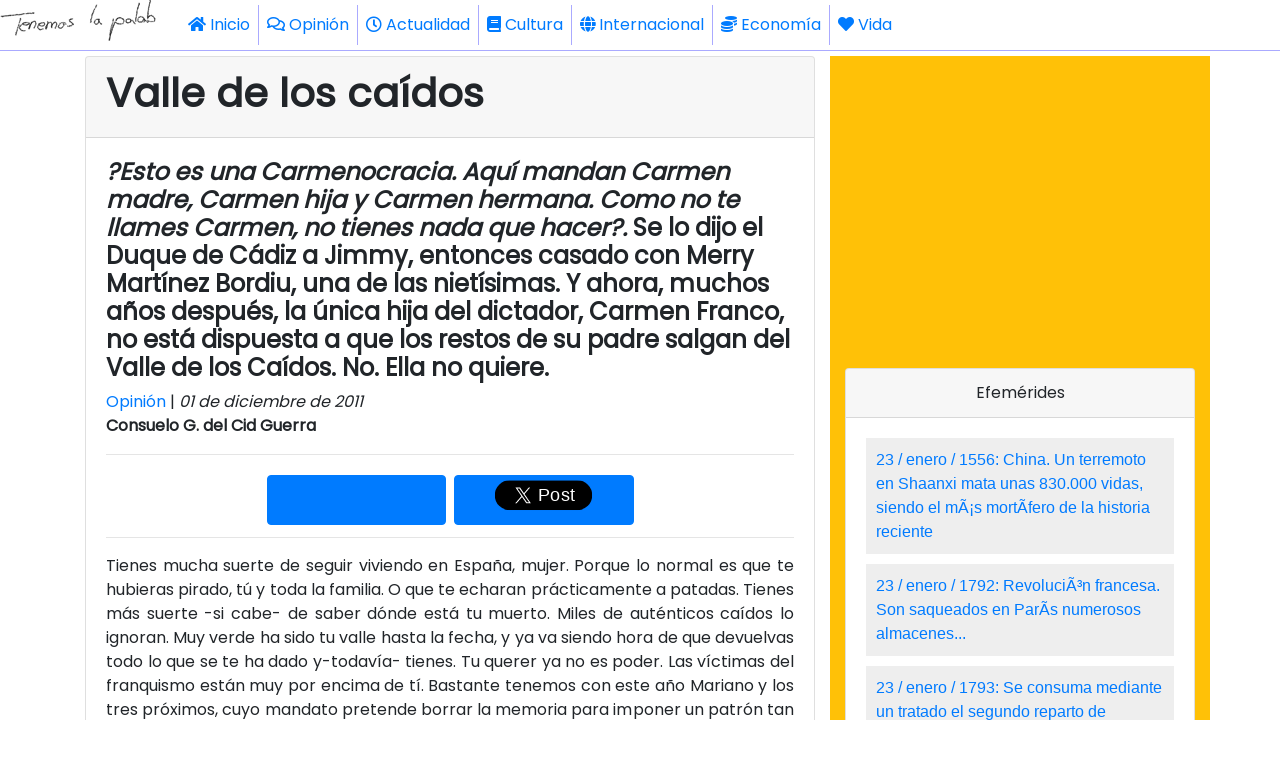

--- FILE ---
content_type: text/html; charset=UTF-8
request_url: https://www.tenemoslapalabra.com/opinion/1216-valle-de-los-caidos
body_size: 6509
content:
<!DOCTYPE html>
<html lang="es" dir="ltr">
<head>
    <meta charset="utf-8">
    <meta name="viewport" content="width=575, maximum-scale=1, shrink-to-fit=no, user-scalable=0">
    <meta name="theme-color" content="#343a40">


    <base href="https://www.tenemoslapalabra.com/">

    <script src="https://code.jquery.com/jquery-3.4.1.min.js" integrity="sha256-CSXorXvZcTkaix6Yvo6HppcZGetbYMGWSFlBw8HfCJo=" crossorigin="anonymous"></script>
    <script src="js/lazy-load.js"></script>

    <link rel="stylesheet" href="https://fonts.googleapis.com/css?family=Roboto">
    <link rel="stylesheet" href="https://use.fontawesome.com/releases/v5.7.2/css/all.css" integrity="sha384-fnmOCqbTlWIlj8LyTjo7mOUStjsKC4pOpQbqyi7RrhN7udi9RwhKkMHpvLbHG9Sr" crossorigin="anonymous">
    <link rel="stylesheet" href="https://stackpath.bootstrapcdn.com/bootstrap/4.3.1/css/bootstrap.min.css" integrity="sha384-ggOyR0iXCbMQv3Xipma34MD+dH/1fQ784/j6cY/iJTQUOhcWr7x9JvoRxT2MZw1T" crossorigin="anonymous">

    <link href="https://fonts.googleapis.com/css?family=Poppins&display=swap" rel="stylesheet">
    <script src="https://www.dactica.com/gadgets/gadgets.js"></script>
<style media="screen">
body{
    font-family: "Poppins", sans-serif;
    -moz-hyphens:auto;
    -ms-hyphens:auto;
    -webkit-hyphens:auto;
    -o-hyphens:auto;
    hyphens:auto;
    word-wrap:break-word;
}
h1, h2, h3, h4, h5, h6 {
  font-family: "Poppins", sans-serif;
  font-weight: 600;
}

p{
    text-align:justify;
}

.imgtop{
    opacity:0.4;  object-fit: cover;  object-position: center;  height:100%;  margin-bottom: 0rem;
}
.imgblancmitja{
    object-fit: cover;  object-position: center;  height:100$;  margin-bottom: 0rem;
}
.imgnegrepetit{
    opacity:0.5; object-fit:scale-down;  object-position: center;  height:100%; margin-bottom: 0rem;
}
.amazon{
    text-align:center;
    transform:scale(1.1);
}
blockquote
{
	font-style: italic;
	font-family: Georgia, Times, "Times New Roman", serif;
	padding: 2px 0;
	border-style: solid;
	border-color: #ccc;
	border-width: 0;
}

blockquote{
	padding-left: 20px;
	padding-right: 8px;
	border-left-width: 5px;
}
.adBanner {
    background-color: transparent;
    height: 1px;
    width: 1px;
}



/* DCTV START */

  .ductiva-li{
    font-family:Arial;
    display:block;
    text-align:left;
    padding:10px;
    margin-bottom:10px;
    background-color:#EEE;
  }
  .ductiva-li a{
    text-decoration:none;
    text-align:left;
  }
/* DCTV END */

</style>


<title>Valle de los caídos</title>
<meta name="description" content="Y ahora, muchos años después, la única hija del dictador, Carmen Franco, no está dispuesta a que los restos de su padre salgan del Valle de los Caídos. No. Ella no quiere." />
<meta property="og:url" content="https://www.tenemoslapalabra.com/opinion/1216-valle-de-los-caidos"/>
<meta property="og:description" content="Y ahora, muchos años después, la única hija del dictador, Carmen Franco, no está dispuesta a que los restos de su padre salgan del Valle de los Caídos. No. Ella no quiere."/>
<meta property="og:title" content="Valle de los caídos"/>
<meta property="og:type" content="article"/>
<meta name="twitter:card" content="summary" />
<meta name="twitter:url" content="https://www.tenemoslapalabra.com/opinion/1216-valle-de-los-caidos" />
<meta name="twitter:title" content="Valle de los caídos" />
<meta name="twitter:description" content="Y ahora, muchos años después, la única hija del dictador, Carmen Franco, no está dispuesta a que los restos de su padre salgan del Valle de los Caídos. No. Ella no quiere." />
<meta name="twitter:image:src" content="" />
<link rel="image_src" href="" />
<meta property="og:image" content="" />
 

</head>

<body>

    <!-- analytics start -->
    <script>
      (function(i,s,o,g,r,a,m){i['GoogleAnalyticsObject']=r;i[r]=i[r]||function(){
      (i[r].q=i[r].q||[]).push(arguments)},i[r].l=1*new Date();a=s.createElement(o),
      m=s.getElementsByTagName(o)[0];a.async=1;a.src=g;m.parentNode.insertBefore(a,m)
      })(window,document,'script','//www.google-analytics.com/analytics.js','ga');
      ga('create', 'UA-20318640-4', 'auto');
      ga('send', 'pageview');
    </script>
    <!-- analytics end -->
<nav class="navbar navbar-white navbar-expand-lg text-dark fixed-top m-0 p-0" style="border-style:solid;border-width:0px 0px 1px 0px;padding:10px;border-color:#AAF;background-color:#FFF;">
	<a href="/"><img src="/images/tenemoslapalabra-180x50.gif" height="50"></a>
	<button class="navbar-toggler" type="button" data-toggle="collapse" data-target="#navbarSupportedContent" aria-controls="navbarSupportedContent" aria-expanded="false" aria-label="Toggle navigation">
		<span class="navbar-toggler-icon"><i class="fas fa-bars"></i></span>
	</button>
	<div class="collapse navbar-collapse bg-white m-0 p-0" id="navbarSupportedContent">
		<ul class="navbar-nav mr-auto">
			<li class="nav-item active">
				<a class="nav-link" href="/"><i class="fas fa-home"></i> Inicio </a>
			</li>

        <li class="nav-item p-0 m-0" style="border:solid;border-width:0px 0px 0px 1px;border-color:#AAF;">            <a class="nav-link" href="/opinion"><i class="far fa-comments"></i> Opinión</a>        </li>         <li class="nav-item p-0 m-0" style="border:solid;border-width:0px 0px 0px 1px;border-color:#AAF;">            <a class="nav-link" href="/actualidad"><i class="far fa-clock"></i> Actualidad</a>        </li>         <li class="nav-item p-0 m-0" style="border:solid;border-width:0px 0px 0px 1px;border-color:#AAF;">            <a class="nav-link" href="/cultura"><i class="fas fa-book"></i> Cultura</a>        </li>         <li class="nav-item p-0 m-0" style="border:solid;border-width:0px 0px 0px 1px;border-color:#AAF;">            <a class="nav-link" href="/internacional"><i class="fas fa-globe"></i> Internacional</a>        </li>         <li class="nav-item p-0 m-0" style="border:solid;border-width:0px 0px 0px 1px;border-color:#AAF;">            <a class="nav-link" href="/economia"><i class="fas fa-coins"></i> Economía</a>        </li>         <li class="nav-item p-0 m-0" style="border:solid;border-width:0px 0px 0px 1px;border-color:#AAF;">            <a class="nav-link" href="/vida"><i class="fas fa-heart"></i> Vida</a>        </li>     	</ul>
	</div>
</nav>

<div  style="margin-top:55px;"></div>

<div id="wrapfabtest" class="container">
    <div class="adBanner">
    </div>
</div>


<div class="container">
    <div class="row">
        <div class="col col-12">
        </div>
        <div class="col col-12 col-lg-8">
            <div class="card">
                <div class="card-header">
                    <h1>Valle de los caídos</h1>
                </div>
                                <div class="card-body">
                    <h4><em>?Esto es una Carmenocracia. Aquí mandan Carmen madre, Carmen hija y Carmen hermana. Como no te llames Carmen, no tienes nada que hacer?.</em> Se lo dijo el Duque de Cádiz a Jimmy, entonces casado con Merry Martínez Bordiu, una de las nietísimas. Y ahora, muchos años después, la única hija del dictador, Carmen Franco, no está dispuesta a que los restos de su padre salgan del Valle de los Caídos. No. Ella no quiere.</h4><a href="/opinion">Opinión</a> | <i>01 de diciembre de 2011</i><br /><b>Consuelo G. del Cid Guerra</b><hr><div class="row d-flex justify-content-center align-items-center" style="height:50px;"><div class="btn btn-primary col col-3 m-1 h-100 d-inline-block"><div class="fb-share-button" data-href="https://www.tenemoslapalabra.com/opinion/1216-valle-de-los-caidos" data-layout="box_count"></div></div><div class="btn btn-primary col col-3 m-1 h-100 d-flex justify-content-center d-inline-block align-items-center"><div style="transform:scale(1.5);"><a href="https://twitter.com/share?url=https%3A%2F%2Fwww.tenemoslapalabra.com%2Fopinion/1216-valle-de-los-caidos" class="twitter-share-button" data-text="Valle de los caídos:" data-count="horizontal" data-via="tenemospalabra" data-related="tenemospalabra">Tweet</a></div></div><div class="btn btn-success col col-3 m-1 h-100 d-flex justify-content-center dt-2 d-lg-none"><div style="transform:scale(1.3);"><a href="whatsapp://send" data-text="Valle de los caídos" data-href="https://www.tenemoslapalabra.com/opinion/1216-valle-de-los-caidos" class="wa_btn wa_btn_s" style="display:none">WhatsApp</a></div></div></div><hr> <p>Tienes mucha suerte de seguir viviendo en España, mujer. Porque lo normal es que te hubieras pirado, tú y toda la familia. O que te echaran prácticamente a patadas. Tienes más suerte -si cabe- de saber dónde está tu muerto. Miles de auténticos caídos lo ignoran. Muy verde ha sido tu valle hasta la fecha, y ya va siendo hora de que devuelvas todo lo que se te ha dado y-todavía- tienes. Tu querer ya no es poder. Las víctimas del franquismo están muy por encima de tí. Bastante tenemos con este año Mariano y los tres próximos, cuyo mandato pretende borrar la memoria para imponer un patrón tan rancio como racionado. Y en ese hacinamiento estatal donde el pobre es más pobre, lo elemental no existe ,se recorta lo básico y un pregonero cutre nos lo impone con menos, nos sales tú con el lugar del muerto. Menos derechos, más mal. Por lo que a mí respecta, como si lo congelas. Es muchísimo menos que un salario.</p>


                <script async src="https://platform.twitter.com/widgets.js" charset="utf-8"></script>



                <div id="fb-root"></div>
                <script src="https://connect.facebook.net/es_ES/all.js"></script>
                <hr />
                <div class="card">
                  <div class="card-header">
                    Comentarios
                  </div>
                  <div class="card-body">
                    <div class="d-flex justify-content-center" id="fb-root"><script src="https://connect.facebook.net/en_US/all.js#xfbml=1"></script><fb:comments href="https://www.tenemoslapalabra.com/opinion/1216-valle-de-los-caidos"></fb:comments></div>
                  </div>
                </div>


                <!-- <div class="fb-comments" data-href="https://www.tenemoslapalabra.com/opinion/1216-valle-de-los-caidos" data-width="600" data-numposts="10"></div> -->



                </div>
                <div class="card-footer">
                    <p style="text-align:center">
                    ¿Te gusta TenemosLaPalabra?<br>
                    Ayudarnos a seguir funcionando es gratis, fácil y rápido. Solo con que compartas y difundas ya nos ayudas.<br>¡Gracias! <i class="fas fa-hand-point-down"></i><i class="fas fa-hand-point-down"></i><i class="fas fa-hand-point-down"></i>
                    </p>
                    <hr><div class="row d-flex justify-content-center align-items-center" style="height:50px;"><div class="btn btn-primary col col-3 m-1 h-100 d-inline-block"><div class="fb-share-button" data-href="https://www.tenemoslapalabra.com/opinion/1216-valle-de-los-caidos" data-layout="box_count"></div></div><div class="btn btn-primary col col-3 m-1 h-100 d-flex justify-content-center d-inline-block align-items-center"><div style="transform:scale(1.5);"><a href="https://twitter.com/share?url=https%3A%2F%2Fwww.tenemoslapalabra.com%2Fopinion/1216-valle-de-los-caidos" class="twitter-share-button" data-text="Valle de los caídos:" data-count="horizontal" data-via="tenemospalabra" data-related="tenemospalabra">Tweet</a></div></div><div class="btn btn-success col col-3 m-1 h-100 d-flex justify-content-center dt-2 d-lg-none"><div style="transform:scale(1.3);"><a href="whatsapp://send" data-text="Valle de los caídos" data-href="https://www.tenemoslapalabra.com/opinion/1216-valle-de-los-caidos" class="wa_btn wa_btn_s" style="display:none">WhatsApp</a></div></div></div>                </div>
            </div>
            <div class="col col-12 p-0">
                <script async src="https://pagead2.googlesyndication.com/pagead/js/adsbygoogle.js"></script>
                <ins class="adsbygoogle" style="display:block" data-ad-format="autorelaxed" data-ad-client="ca-pub-3182465715900446" data-ad-slot="7723074945"></ins>
                <script>(adsbygoogle = window.adsbygoogle || []).push({});</script>
            </div>
        </div><br>



<!-- COLUMNDA DRETA START -->
        <div class="col col-12 col-lg-4 bg-warning pt-2 pb-2" style="text-align:center;">
          <div>
            <script async src="https://pagead2.googlesyndication.com/pagead/js/adsbygoogle.js"></script>
            <ins class="adsbygoogle" style="display:block" data-ad-client="ca-pub-3182465715900446" data-ad-slot="4871433941" data-ad-format="auto" data-full-width-responsive="true"></ins>
            <script>(adsbygoogle = window.adsbygoogle || []).push({});</script>
          </div>
<!--
            <div style="text-align:center;">
                <iframe name="conmemora" src="https://www.conmemora.com/altres" width="335" height="300" scrolling="auto" align="top" frameborder="0" class="wrapper">Necesita tener activados los Iframes.</iframe>
            </div>

            <div class="card m-2" style="text-align:center;">
            	<div class="card-header">Recomendamos</div>
                <div class="card-body">
                    <iframe style="width:120px;height:240px;" marginwidth="0" marginheight="0" scrolling="no" frameborder="0" src="https://rcm-eu.amazon-adsystem.com/e/cm?ref=qf_sp_asin_til&t=ductiva08-21&m=amazon&o=30&p=8&l=as1&IS1=1&asins=8494402579&linkId=3594ab3cdced7677d08060356d92ba71&bc1=000000&lt1=_blank&fc1=333333&lc1=0066c0&bg1=ffffff&f=ifr"></iframe>
                    <iframe style="width:120px;height:240px;" marginwidth="0" marginheight="0" scrolling="no" frameborder="0" src="https://rcm-eu.amazon-adsystem.com/e/cm?ref=qf_sp_asin_til&t=ductiva08-21&m=amazon&o=30&p=8&l=as1&IS1=1&asins=8494707604&linkId=fd3ffa76f6174152e842324278b61b97&bc1=000000&lt1=_blank&fc1=333333&lc1=0066c0&bg1=ffffff&f=ifr"></iframe>
                    <br>
                    <iframe style="width:120px;height:240px;" marginwidth="0" marginheight="0" scrolling="no" frameborder="0" src="https://rcm-eu.amazon-adsystem.com/e/cm?ref=qf_sp_asin_til&t=ductiva08-21&m=amazon&o=30&p=8&l=as1&IS1=1&asins=849459107X&linkId=fe9eac944e22f0152b3124d0ec1a27be&bc1=000000&lt1=_blank&fc1=333333&lc1=0066c0&bg1=ffffff&f=ifr"></iframe>
                    <iframe style="width:120px;height:240px;" marginwidth="0" marginheight="0" scrolling="no" frameborder="0" src="https://rcm-eu.amazon-adsystem.com/e/cm?ref=qf_sp_asin_til&t=ductiva08-21&m=amazon&o=30&p=8&l=as1&IS1=1&asins=8494168045&linkId=7174b205e3eeeb448a3f85bf5224a272&bc1=000000&lt1=_blank&fc1=333333&lc1=0066c0&bg1=ffffff&f=ifr"></iframe>
                    <br>
                    <iframe style="width:120px;height:240px;" marginwidth="0" marginheight="0" scrolling="no" frameborder="0" src="https://rcm-eu.amazon-adsystem.com/e/cm?ref=qf_sp_asin_til&t=ductiva08-21&m=amazon&o=30&p=8&l=as1&IS1=1&asins=8415372183&linkId=f99f96b59143b45bf8ee07cc45e36e38&bc1=000000&lt1=_blank&fc1=333333&lc1=0066c0&bg1=ffffff&f=ifr"></iframe>
                    <iframe style="width:120px;height:240px;" marginwidth="0" marginheight="0" scrolling="no" frameborder="0" src="https://rcm-eu.amazon-adsystem.com/e/cm?ref=qf_sp_asin_til&t=ductiva08-21&m=amazon&o=30&p=8&l=as1&IS1=1&asins=8494862359&linkId=d5055ce479dec8286299ee7a8b877c2e&bc1=000000&lt1=_blank&fc1=333333&lc1=0066c0&bg1=ffffff&f=ifr"></iframe>
                    <br>
                </div>
    		    </div>
-->
          <br>
          <div class="card">
            <div class="card-header">
              Efemérides
            </div>
            <div class="card-body">
              <ductiva class="dctv-efes" d="" m=""></ductiva>
            </div>
            <div class="card-footer">
              <span style="font-size:10px;">Efemérides proporcionadas por <a href="https://www.conmemora.com" title="Conmemora.com" target="_blank">Conmemora.com</a></span>
            </div>
          </div>

<!-- COLUMNA DRETA END -->

<!--
            <a href="https://www.escacapapa.com" alt="Escacapapa. Herramientas para escapistas"><img src="/images/stories/articulos/altres/escacapapa-240x240.jpg"></a>
-->

        </div>
    </div>
    <div class="row mt-2">
        
            <div class="col col-12 col-lg-4">
            <a href="/opinion/2148-el-gran-patron">
            <div class="card p-0" style="overflow:hidden;">
                <div class="card-header">El gran patrón</div>
                <img src="https://www.tenemoslapalabra.com/images/stories/articulos/2026/01/el_gran_patron-600x200.jpg" class="card-img">
                <div class="card-body">
                <p>Las empleadas de Julio Iglesias tenían que ser jóvenes, guapas y pobres.</p>
                </div>
            </div>
            </a>
            </div>
            <div class="col col-12 col-lg-4">
            <a href="/opinion/2147-mas-dura-sera-la-caida">
            <div class="card p-0" style="overflow:hidden;">
                <div class="card-header">Más dura será la caída</div>
                <img src="https://www.tenemoslapalabra.com/images/stories/articulos/2026/01/masduraseralacaida-600x200.jpg" class="card-img">
                <div class="card-body">
                <p>Se trata del cantante que más discos ha vendido en el mundo entero. Supera incluso a Sinatra. Creció en una España sedienta de corbata y traje, como los grandes señores de toda la vida.<br></p>
                </div>
            </div>
            </a>
            </div>
            <div class="col col-12 col-lg-4">
            <a href="/opinion/2141-de-franco-a-fidel-de-zapatero-a-sanchez-la-memoria-flexible-de-ana-belen-y-victor-manuel">
            <div class="card p-0" style="overflow:hidden;">
                <div class="card-header">De Franco a Fidel, de Zapatero a Sánchez: la memoria flexible de Ana Belén y Víctor Manuel</div>
                <img src="https://www.tenemoslapalabra.com/images/stories/articulos/2025/06/abyvm.jpg" class="card-img">
                <div class="card-body">
                <p>«No sé si podemos seguir apoyando a Pedro Sánchez». Ana Belén (20 de junio 2025)</p>
                </div>
            </div>
            </a>
            </div>
            <div class="col col-12 col-lg-4">
            <a href="/opinion/2140-monica-pont-linchada">
            <div class="card p-0" style="overflow:hidden;">
                <div class="card-header">Mónica Pont, linchada</div>
                <img src="https://www.tenemoslapalabra.com/images/stories/articulos/2025/06/monica.jpg" class="card-img">
                <div class="card-body">
                <p>Me resulta imposible mirar hacia otro lado. Es una atrocidad máxima lo que su familia está haciendo con ella.<br></p>
                </div>
            </div>
            </a>
            </div>
            <div class="col col-12 col-lg-4">
            <a href="/opinion/2133-laura-rodriguez-reina-de-los-envidiosos ">
            <div class="card p-0" style="overflow:hidden;">
                <div class="card-header">Laura Rodríguez, reina de los envidiosos</div>
                <img src="https://www.tenemoslapalabra.com/images/stories/articulos/personas/l/laura_rodriguez/laura_rodriguez_tlp.jpg" class="card-img">
                <div class="card-body">
                <p>Deliberada o fortuitamente, la se&ntilde;ora Laura Rodr&iacute;guez ha hecho match con nuestro pecado nacional, la envidia.</p> 
                </div>
            </div>
            </a>
            </div>
            <div class="col col-12 col-lg-4">
            <a href="/opinion/2132-las-cifras-de-la-verguenza">
            <div class="card p-0" style="overflow:hidden;">
                <div class="card-header">Las cifras de la vergüenza</div>
                <img src="https://www.tenemoslapalabra.com/images/stories/articulos/2024/07/mujeres.jpg" class="card-img">
                <div class="card-body">
                <p>Este fin de semana ha estado sembrado de dolor, rabia e impotencia. Cuatro mujeres han sido asesinadas por sus parejas.</p>
                </div>
            </div>
            </a>
            </div>    </div>
</div>

<br><br><br><br><br><br><br><div class="row bg-dark p-4 text-white p-0" style="width:100%">
  <div class="col col-6 text-center">
    <a href="https://www.tenemoslapalabra.com/paginas/2007-politica-de-privacidad">Política de Privacidad</a>
  </div>
  <div class="col col-6 text-center">
    <a href="https://www.tenemoslapalabra.com/paginas/2006-politica-de-cookies">Política de cookies</a>
  </div>
</div>



<script src="https://cdnjs.cloudflare.com/ajax/libs/popper.js/1.14.7/umd/popper.min.js" integrity="sha384-UO2eT0CpHqdSJQ6hJty5KVphtPhzWj9WO1clHTMGa3JDZwrnQq4sF86dIHNDz0W1" crossorigin="anonymous"></script>
<script src="https://stackpath.bootstrapcdn.com/bootstrap/4.3.1/js/bootstrap.min.js" integrity="sha384-JjSmVgyd0p3pXB1rRibZUAYoIIy6OrQ6VrjIEaFf/nJGzIxFDsf4x0xIM+B07jRM" crossorigin="anonymous"></script>
<!-- TWITTER -->
<script type="text/javascript" src="https://platform.twitter.com/widgets.js"></script>
<!-- WHATSAPP -->
<script type="text/javascript">if(typeof wabtn4fg==="undefined"){wabtn4fg=1;h=document.head||document.getElementsByTagName("head")[0],s=document.createElement("script");s.type="text/javascript";s.src="/whatsapp-button.js";h.appendChild(s);}</script>

<script>
$(document).ready(function(){
    if($("#wrapfabtest").height() > 0) {
    }else{
        $('#wrapfabtest').html('<div class="col col-12 bg-danger text-warning"><p>Vaya, parece que tienes un bloqueador de anuncios</p><p>Sabemos que los anuncios a veces pueden ser engorrosos, pero son la única forma que tenemos para poder mantener este site. No te vamos a bloquear el acceso al contenido ni nada de eso, pero si te gusta TenemosLaPalabra podrías considerar añadirnos a la lista de excepciones de tu AdBlocker.</p><p>¡Gracias! =)</p></div>');
    }
});

function setCookie(cname, cvalue, exdays) {
  var d = new Date();
  d.setTime(d.getTime() + (exdays*24*60*60*1000));
  var expires = "expires="+ d.toUTCString();
  document.cookie = cname + "=" + cvalue + ";" + expires + ";path=/";
}

function getCookie(cname) {
  var name = cname + "=";
  var decodedCookie = decodeURIComponent(document.cookie);
  var ca = decodedCookie.split(';');
  for(var i = 0; i <ca.length; i++) {
    var c = ca[i];
    while (c.charAt(0) == ' ') {
      c = c.substring(1);
    }
    if (c.indexOf(name) == 0) {
      return c.substring(name.length, c.length);
    }
  }
  return "";
}

</script>

</body>
</html>


--- FILE ---
content_type: text/html; charset=UTF-8
request_url: https://www.conmemora.com/ductiva/efes.php
body_size: 843
content:
 <span class="ductiva-li"><a href="https://www.conmemora.com/efemeride/3731" target="_blank">23 / enero  / 1556: 	China. Un terremoto en Shaanxi mata unas 830.000 vidas, siendo el mÃ¡s mortÃ­fero de la historia reciente</a></span><span class="ductiva-li"><a href="https://www.conmemora.com/efemeride/2575" target="_blank">23 / enero  / 1792: 	RevoluciÃ³n francesa. Son saqueados en ParÃ­s numerosos almacenes...</a></span><span class="ductiva-li"><a href="https://www.conmemora.com/efemeride/3449" target="_blank">23 / enero  / 1793: 	Se consuma mediante un tratado el segundo reparto de Polonia entre Rusia y Prusia...</a></span><span class="ductiva-li"><a href="https://www.conmemora.com/efemeride/2658" target="_blank">23 / enero  / 1799: 	Al frente de las tropas francesas, el general Jean Etienne Championnet entra en NÃ¡poles...</a></span><span class="ductiva-li"><a href="https://www.conmemora.com/efemeride/0282" target="_blank">23 / enero  / 1806: 	Fallece en Londres, a los 46 aÃ±os el Primer Ministro de Gran BretaÃ±a, William Pitt, llamado el Joven...</a></span><span class="ductiva-li"><a href="https://www.conmemora.com/efemeride/2871" target="_blank">23 / enero  / 1879: 	Guerra anglo-zulÃº.Fuerzas britÃ¡nicas resisten casi 12 horas en barranco de Rorke ataque de EjÃ©rcito zulÃº</a></span><span class="ductiva-li"><a href="https://www.conmemora.com/efemeride/0713" target="_blank">23 / enero  / 1932: 	EspaÃ±a. DisoluciÃ³n de la CompaÃ±Ã­a de JesÃºs y expropiaciÃ³n de sus bienes.</a></span><span class="ductiva-li"><a href="https://www.conmemora.com/efemeride/3298" target="_blank">23 / enero  / 1958: 	Movimiento cÃ­vico-militar derroca la dictadura del general Marcos PÃ©rez JimÃ©nez,presidente de Venezuela</a></span><span class="ductiva-li"><a href="https://www.conmemora.com/efemeride/2347" target="_blank">23 / enero  / 1967: 	Pablo VI denuncia divorcio tras Ã©xito de proyecto de ley que lo legalizarÃ­a en algunos casos en Italia...</a></span><span class="ductiva-li"><a href="https://www.conmemora.com/efemeride/1135" target="_blank">23 / enero  / 1968: 	Dinamarca. Tras 14 aÃ±os de gobernaciÃ³n continua, los socialistas son derrotados electoralmente.</a></span><span class="ductiva-li"><a href="https://www.conmemora.com/efemeride/1644" target="_blank">23 / enero  / 1985: 	El general FabiÃ¡n Ver, inculpado en Filipinas de ser cÃ³mplice del asesinato del senador Benigno Aquino...</a></span><span class="ductiva-li"><a href="https://www.conmemora.com/efemeride/1686" target="_blank">23 / enero  / 1989: 	Fallece el pintor catalÃ¡n Salvador DalÃ­ en Figueras, a los 84 aÃ±os, por una parada cardiorrespiratoria...</a></span>

--- FILE ---
content_type: text/html; charset=utf-8
request_url: https://www.google.com/recaptcha/api2/aframe
body_size: 266
content:
<!DOCTYPE HTML><html><head><meta http-equiv="content-type" content="text/html; charset=UTF-8"></head><body><script nonce="Kl0Vkr_gA_LB5A_ibnlZ6g">/** Anti-fraud and anti-abuse applications only. See google.com/recaptcha */ try{var clients={'sodar':'https://pagead2.googlesyndication.com/pagead/sodar?'};window.addEventListener("message",function(a){try{if(a.source===window.parent){var b=JSON.parse(a.data);var c=clients[b['id']];if(c){var d=document.createElement('img');d.src=c+b['params']+'&rc='+(localStorage.getItem("rc::a")?sessionStorage.getItem("rc::b"):"");window.document.body.appendChild(d);sessionStorage.setItem("rc::e",parseInt(sessionStorage.getItem("rc::e")||0)+1);localStorage.setItem("rc::h",'1769141475821');}}}catch(b){}});window.parent.postMessage("_grecaptcha_ready", "*");}catch(b){}</script></body></html>

--- FILE ---
content_type: text/plain
request_url: https://www.google-analytics.com/j/collect?v=1&_v=j102&a=1689542413&t=pageview&_s=1&dl=https%3A%2F%2Fwww.tenemoslapalabra.com%2Fopinion%2F1216-valle-de-los-caidos&ul=en-us%40posix&dt=Valle%20de%20los%20ca%C3%ADdos&sr=1280x720&vp=1280x720&_u=IEBAAEABAAAAACAAI~&jid=1799478987&gjid=790934337&cid=41508166.1769141474&tid=UA-20318640-4&_gid=1641997000.1769141474&_r=1&_slc=1&z=264831558
body_size: -453
content:
2,cG-Z6X0ED7NV8